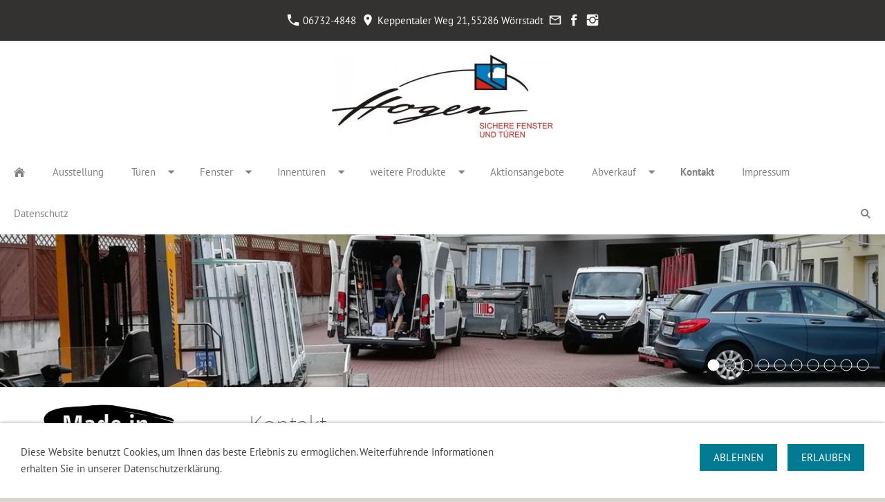

--- FILE ---
content_type: text/html; charset=utf-8
request_url: https://firma-hogen.de/kontakt/
body_size: 4058
content:
<!DOCTYPE html>

<html lang="de" class="sqr">
	<head>
		<title>Kontakt</title>
		<meta charset="UTF-8" />
		<meta name="viewport" content="width=device-width, initial-scale=1.0" />
		<link rel="canonical" href="https://www.firma-hogen.de/kontakt/" />
		<link rel="icon" href="../images/pictures/w7e2203123b1f002354e7dc11f051591/H.png?w=16&amp;h=16&amp;r=3" type="image/png" />
		<link rel="apple-touch-icon" sizes="114x114" href="../images/pictures/w7e2203123b1f002354e7dc11f051591/H.png?w=114&h=114&r=3" />
		<link rel="apple-touch-icon" sizes="144x144" href="../images/pictures/w7e2203123b1f002354e7dc11f051591/H.png?w=144&h=144&r=3" />
		<link rel="apple-touch-icon" sizes="72x72" href="../images/pictures/w7e2203123b1f002354e7dc11f051591/H.png?w=72&h=72&r=3" />
		<link rel="apple-touch-icon" href="../images/pictures/w7e2203123b1f002354e7dc11f051591/H.png?w=57&h=57&r=3" />
		<meta name="generator" content="SIQUANDO Pro (#8656-7777)" />
		<meta name="author" content="Jens Riedeburg" />
		<meta name="copyright" content="Jens Riedeburg" />
		<meta name="description" content="Webpräsenz der Firma Hogen aus Wörrstadt" />
		<meta name="keywords" content="Hogen, Wörrstadt, Fenster, Tür, Türen, Haustür, Haustüren, Innentür, Innentüren, Vordach, Vordächer, Aluminium, Kunststoff, Wärmeschutz, Markise, Markisen, Beschattung, Rollladen, Rollläden, Raffstore, WMS, Ritter, Graute, Köster, Warema, Sicherheit, Einbruchschutz, Glas, Glasscheibe, Glasscheiben, Gläser, Reparatur, Reparaturen, Reparaturverglasung, Kauf, kaufen, bestellen, Bestellung, Aufmaß, Montage, Ausstellung, gebraucht" />
		<meta name="pics-label" content="Jens Riedeburg" />
		<link rel="stylesheet" href="../classes/plugins/ngpluginlightbox/css/" />
		<link rel="stylesheet" href="../classes/plugins/ngplugintypography/css/" />
		<link rel="stylesheet" href="../classes/plugins/ngplugincookiewarning/css/" />
		<link rel="stylesheet" href="../classes/plugins/ngpluginlayout/ngpluginlayoutflexr/css/" />
		<link rel="stylesheet" href="../classes/plugins/ngpluginparagraph/ngpluginparagraphtext/css/sqrstyle.css" />
		<link rel="stylesheet" href="../classes/plugins/ngplugintypography/css/ptsans.css" />
		<link rel="stylesheet" href="../classes/plugins/ngplugintypography/css/opensans.css" />
		<script src="../js/jquery.js"></script>
			<script src="../classes/plugins/ngpluginlightbox/js/lightbox.js"></script>
			<script src="../classes/plugins/ngplugincookiewarning/js/cookiewarning.js"></script>
			<script src="../classes/plugins/ngpluginlayout/ngpluginlayoutflexr/js/flexr.js"></script>
		
		
	</head>
	

	<body>	

<div id="outercontainer">

<div id="filltop">

<div id="contactcontainer">
<div id="contact">
<a href="tel:+4967324848"><svg width="24" height="24" viewBox="0 0 24.00 24.00"><path fill="currentColor" d="M 5.42457,10.521C 7.18458,13.98 10.0199,16.8029 13.4789,18.5754L 16.168,15.8862C 16.4974,15.5568 16.9868,15.447 17.4141,15.5926C 18.7831,16.0461 20.262,16.2897 21.7778,16.2897C 22.4498,16.2897 23,16.8399 23,17.5119L 23,21.7777C 23,22.4497 22.4498,22.9999 21.7778,22.9999C 10.301,22.9999 1.00002,13.6995 1.00002,2.22212C 1.00002,1.55014 1.55026,0.999901 2.22224,0.999901L 6.50002,0.999901C 7.17201,0.999901 7.72225,1.55014 7.72225,2.22212C 7.72225,3.7499 7.96693,5.21681 8.41866,6.5852C 8.55361,7.0131 8.4557,7.49001 8.1131,7.8319L 5.42457,10.521 Z "/></svg>&nbsp;06732-4848</a><span><svg width="24" height="24" viewBox="0 0 24.00 24.00"><path fill="currentColor" d="M 12,1.00006C 7.74292,1.00006 4.30002,4.44296 4.30002,8.70006C 4.30002,14.4751 12,23.0001 12,23.0001C 12,23.0001 19.7,14.4751 19.7,8.70006C 19.7,4.44296 16.2571,1.00006 12,1.00006 Z M 12,11.4501C 10.4821,11.4501 9.25002,10.218 9.25002,8.70006C 9.25002,7.18215 10.4821,5.95006 12,5.95006C 13.5179,5.95006 14.75,7.18215 14.75,8.70006C 14.75,10.218 13.5179,11.4501 12,11.4501 Z "/></svg>&nbsp;Keppentaler Weg 21, 55286 Wörrstadt</span><a title="Senden Sie uns eine E-Mail-Nachricht" href="mailto:kontakt@firma-hogen.de"><svg width="24" height="24" viewBox="0 0 24.00 24.00"><path fill="currentColor" d="M 20.8,3.19991L 3.19999,3.19991C 1.98988,3.19991 1.01076,4.18981 1.01076,5.39991L 0.999988,18.5999C 0.999988,19.8095 1.98988,20.7999 3.19999,20.7999L 20.8,20.7999C 22.0096,20.7999 23,19.8095 23,18.5999L 23,5.39991C 23,4.18981 22.0096,3.19991 20.8,3.19991 Z M 20.8,18.5999L 3.19999,18.5999L 3.19999,7.59991L 12,13.0999L 20.8,7.59991L 20.8,18.5999 Z M 12,10.8999L 3.19999,5.39991L 20.8,5.39991L 12,10.8999 Z "/></svg></a><a title="Unsere Facebook-Seite besuchen" target="_blank" href="https://www.facebook.com/firma.hogen.9"><svg width="24" height="24" viewBox="0 0 24.00 24.00"><path fill="currentColor" d="M 13.8333,8.33334L 13.8333,6.15052C 13.8333,5.16512 14.051,4.66667 15.5807,4.66667L 17.5,4.66667L 17.5,1L 14.2974,1C 10.3729,1 9.07813,2.79896 9.07813,5.88697L 9.07813,8.33334L 6.5,8.33334L 6.5,12L 9.07813,12L 9.07813,23L 13.8333,23L 13.8333,12L 17.0646,12L 17.5,8.33334L 13.8333,8.33334 Z "/></svg></a><a title="Unsere Fotos auf Instagram" target="_blank" href="http://www.instagram.com/firmahogen?r=nametag"><svg width="24" height="24" viewBox="0 0 24.00 24.00"><path fill="currentColor" d="M 11.9714,7.37845C 14.5026,7.37845 16.5547,9.43049 16.5547,11.9618C 16.5547,14.4931 14.5026,16.5451 11.9714,16.5451C 9.44006,16.5451 7.38802,14.4931 7.38802,11.9618C 7.38802,9.43049 9.44006,7.37845 11.9714,7.37845 Z M 7.49144,7.43882C 6.72245,8.20782 6.17309,9.13542 5.8739,10.1667L 1,10.1667L 1,3.69271C 1,2.17392 2.2885,1.00001 3.80729,1.00001L 20.3073,1.00001C 21.8261,1.00001 23,2.17392 23,3.69271L 23,10.1667L 18.1833,10.1667C 17.8842,9.13542 17.3348,8.21137 16.5659,7.4424C 15.3539,6.23044 13.7426,5.55228 12.0286,5.55228C 10.3147,5.55228 8.70338,6.22689 7.49144,7.43882 Z M 21.1667,5.76668L 21.1667,3.56666C 21.1667,3.16162 20.8383,2.83334 20.4333,2.83334L 18.2333,2.83334C 17.8283,2.83334 17.5,3.16167 17.5,3.56666L 17.5,5.76668C 17.5,6.17172 17.8284,6.5 18.2333,6.5L 20.4333,6.5C 20.8384,6.5 21.1667,6.17166 21.1667,5.76668 Z M 16.5659,16.5134C 17.7756,15.3037 18.4427,13.6615 18.4452,12L 23,12L 23,20.1927C 23,21.7115 21.8261,23 20.3073,23L 3.80729,23C 2.2885,23 1,21.7115 1,20.1927L 1,12L 5.61209,12C 5.61461,13.6615 6.28171,15.3073 7.49144,16.517C 8.70338,17.7289 10.3147,18.3856 12.0286,18.3856C 13.7426,18.3856 15.3539,17.7254 16.5659,16.5134 Z "/></svg></a></div>
</div>



<div id="logocontainer">
<div id="logo"><a href=".."><img width="320" height="120" src="../images/pictures/w7e2203123b1f002354e7dc11f051591/50x20.jpg?w=320&amp;h=120" alt=""  /></a></div>		
</div>

<div id="navplaceholder"></div>

<div id="navcontainer">
<div id="nav">

<div><a href="#" class="sqrnavhide">Navigation ausblenden</a></div>
<div><a href="#" class="sqrnavshow">Navigation einblenden</a></div>

<ul>


<li class="sqrnavhome"><a href="../"><span>Start</span></a></li>
<li><a href="../ausstellung/"><span>Ausstellung</span></a></li>
<li><a href="../haustueren/"><span>Türen</span></a>
<ul>
<li><a href="../haustueren/aluminium-haustueren/"><span>Aluminium-Haustüren</span></a>
<ul>
<li><a href="../haustueren/aluminium-haustueren/edition/"><span>Köster Edition (Aluminium)</span></a></li>
<li><a href="../haustueren/aluminium-haustueren/koester-woodline-_aluminium-in-holzoptik_/"><span>Köster Woodline (Aluminium in Holzoptik)</span></a></li>
<li><a href="../haustueren/aluminium-haustueren/signature/"><span>Köster Signature (Keramik)</span></a></li>
<li><a href="../haustueren/aluminium-haustueren/ritter-alu-class/"><span>Ritter Alu-Class</span></a></li>
</ul>
</li>
<li><a href="../haustueren/kunststoff-haustueren/"><span>Kunststoff-Haustüren</span></a></li>
<li><a href="../haustueren/nebeneingangstueren/"><span>Nebeneingangstüren</span></a></li>
</ul>
</li>
<li><a href="../fenster/"><span>Fenster</span></a>
<ul>
<li><a href="../fenster/kunststoff-fenster/"><span>Kunststoff-Fenster</span></a></li>
<li><a href="../fenster/kunststoff-terrassentueren/"><span>Kunststoff-Terrassentüren</span></a></li>
</ul>
</li>
<li><a href="../innentueren/"><span>Innentüren</span></a>
<ul>
<li><a href="../innentueren/zimmertueren/"><span>Zimmertüren</span></a></li>
<li><a href="../innentueren/wohnungstueren/"><span>Wohnungstüren</span></a></li>
</ul>
</li>
<li><a href="../produkte/"><span>weitere Produkte</span></a>
<ul>
<li><a href="../produkte/rollladenpanzer-_-rollladenbehang/"><span>Rollladenpanzer / Rollladenbehang</span></a></li>
<li><a href="../produkte/rollladenmotore/"><span>Rollladenmotore</span></a></li>
<li><a href="../produkte/rollladenelemente/"><span>Rollladenelemente</span></a></li>
<li><a href="../produkte/raffstore/"><span>Raffstore</span></a></li>
<li><a href="../produkte/insektenschutz/"><span>Insektenschutz</span></a></li>
<li><a href="../produkte/markisen/"><span>Markisen</span></a></li>
<li><a href="../produkte/vordaecher/"><span>Vordächer</span></a></li>
<li><a href="../produkte/glas/"><span>Glas</span></a></li>
<li><a href="../produkte/plissees/"><span>Plissees</span></a></li>
</ul>
</li>
<li><a href="../aktionsangebote/"><span>Aktionsangebote</span></a></li>
<li><a href="../abverkauf/"><span>Abverkauf</span></a>
<ul>
<li><a href="../abverkauf/haustueren/"><span>Haustüren</span></a></li>
<li><a href="../abverkauf/insektenschutz/"><span>Insektenschutz</span></a></li>
<li><a href="../abverkauf/restposten/"><span>Restposten</span></a></li>
</ul>
</li>
<li class="active"><a href="./"><span>Kontakt</span></a></li>
<li><a href="../impressum/"><span>Impressum</span></a></li>
<li><a href="../datenschutz/"><span>Datenschutz</span></a></li>

<li class="sqrnavsearch"><a href="#"><span>Suchen</span></a>
<ul><li>
<form action="../common/special/search.html"  >
	<input type="text" name="criteria"  />
</form>
</li></ul>
</li>
</ul>

</div>
</div>

<div id="eyecatchercontainer">
<div id="eyecatcher" data-size="50" data-autoprogress="5">
<div id="eyecatcherstage">

<img class="eyecatcherchild" src="../images/pictures/layoutpictures/IMG_20200817_080618b.jpg?w=1400&amp;r=6" alt="" />
</div>


<div id="eyecatcherbullets">
<a href="../images/pictures/layoutpictures/IMG_20200817_080618b.jpg?w=1400&amp;r=6"></a>
<a href="../images/pictures/layoutpictures/IMG_20190326_112653_2.jpg?w=1400&amp;r=6"></a>
<a href="../images/pictures/layoutpictures/IMG_20190326_112722_2.jpg?w=1400&amp;r=6"></a>
<a href="../images/pictures/layoutpictures/img_20200817_082257b.jpg?w=1400&amp;r=6"></a>
<a href="../images/pictures/layoutpictures/IMG_20191215_144815_3.jpg?w=1400&amp;r=6"></a>
<a href="../images/pictures/layoutpictures/IMG-20210125-WA0000.jpg?w=1400&amp;r=6"></a>
<a href="../images/pictures/layoutpictures/IMG_20190819_154619.jpg?w=1400&amp;r=6"></a>
<a href="../images/pictures/layoutpictures/IMG-20210129-WA0002b.jpg?w=1400&amp;r=6"></a>
<a href="../images/pictures/layoutpictures/IMG_20190618_110855b.jpg?w=1400&amp;r=6"></a>
<a href="../images/pictures/layoutpictures/IMG_20201128_112626b.jpg?w=1400&amp;r=6"></a>
</div>

</div>
</div>

</div>

<div id="fillbottom">
		

<div id="maincontainer">
<div id="main" class="sqrmain2coll sqrdesktopboxed">
<div  id="sidebarleft">




<div class="sqrmobilefullwidth " >


<div class="paragraph" style=""><div style="position: relative">



<img alt=""  src="../images/pictures/w7e2203123b1f002354e7dc11f051591/madeingermany2.png?w=380&amp;h=219" class="picture"   width="380" height="219" style="width:100%;height:auto;" />


<div class="sqrmobileboxed">



</div>


</div></div>


</div>








</div>		
<div  id="content">
	<div class="sqrallwaysboxed" >
		<h1>Kontakt</h1>
	</div>




<div class="sqrallwaysboxed " >


<h2 class="sqrallwaysboxed">so erreichen Sie uns:</h2><div class="paragraph" style=""><div class="paragraphsidebarright paragraphsidebarverylarge" >

<a  href="../images/pictures/w7e2203123b0c00264df0e2f3b42e134/Firmenbild.jpg" class="gallery">

<img  alt="" src="../images/pictures/w7e2203123b0c00264df0e2f3b42e134/Firmenbild.jpg?w=1050&amp;h=591"  class="picture"  width="1050" height="591" style="width:100%;height:auto;" />

</a>



</div>




<p>Firma Hogen<br/>Inh. Jens Riedeburg<br/>Keppentaler Weg 21<br/>55286 Wörrstadt<br/><br/>Telefon: <a href="tel:+004967324848">06732-4848</a><br/>Telefax: 06732-62641<br/><br/>www.firma-hogen.de<br/><a href="mailto:kontakt@firma-hogen.de">kontakt(at)firma-hogen.de</a></p>


<div class="clearfix"></div>
</div>


</div>








<div class="sqrallwaysboxed " >


<div class="paragraph" style="margin-bottom:100px;"><div class="paragraphsidebarleft paragraphsidebarverylarge" >

<a  href="../images/pictures/w7e2203123b0c00264df0e2f3b42e134/IMG_20191107_071857.jpg" class="gallery">

<img  alt="" src="../images/pictures/w7e2203123b0c00264df0e2f3b42e134/IMG_20191107_071857.jpg?w=1050&amp;h=788"  class="picture"  width="1050" height="788" style="width:100%;height:auto;" />

</a>



</div>



<div  class="paragraphcontentindentsidebarverylarge" style="">

<p>Bundesautobahn A63 Anschlussstelle Wörrstadt (Ausfahrt Nr. 6) in Richtung Wörrstadt fahren, nach ca. 400 m links in den Gewerbepark abbiegen, geradeaus, am Kreisverkehr 1. Ausfahrt rechts raus, Fa. Hogen großes gelbes Gebäude auf der linken Seite ist nicht zu übersehen.<br/><br/>Die Parkplätze befinden sich direkt vor dem Gebäude.<br/><br/>Der Haupteingang befindet sich im blauen Wintergarten links vom Gebäude.</p>

</div>

<div class="clearfix"></div>
</div>


</div>














</div>		

</div>
</div>



</div>

<div id="commoncontainer">
<div id="common">



<div> 
<p>(C) 2018-2026 Firma Hogen, Inh. Jens Riedeburg, Keppentaler Weg 21, 55286 Wörrstadt, Tel. 06732-4848, kontakt@firma-hogen.de</p><p>Öffnungszeiten der Ausstellung: Montag bis Freitag nach Vereinbarung (bitte Termin vereinbaren, da wir oft alle im Außendienst unterwegs sind).</p>
</div>


</div>
</div>

 </div>


<div class="ngcookiewarning ngcookiewarningbottom">
<p>Diese Website benutzt Cookies, um Ihnen das beste Erlebnis zu ermöglichen. Weiterführende Informationen erhalten Sie in unserer Datenschutzerklärung.</p>
	<button class="ngcookiewarningaccept">Erlauben</button>
	<button class="ngcookiewarningdecline">Ablehnen</button>
</div>
	</body>
</html>	